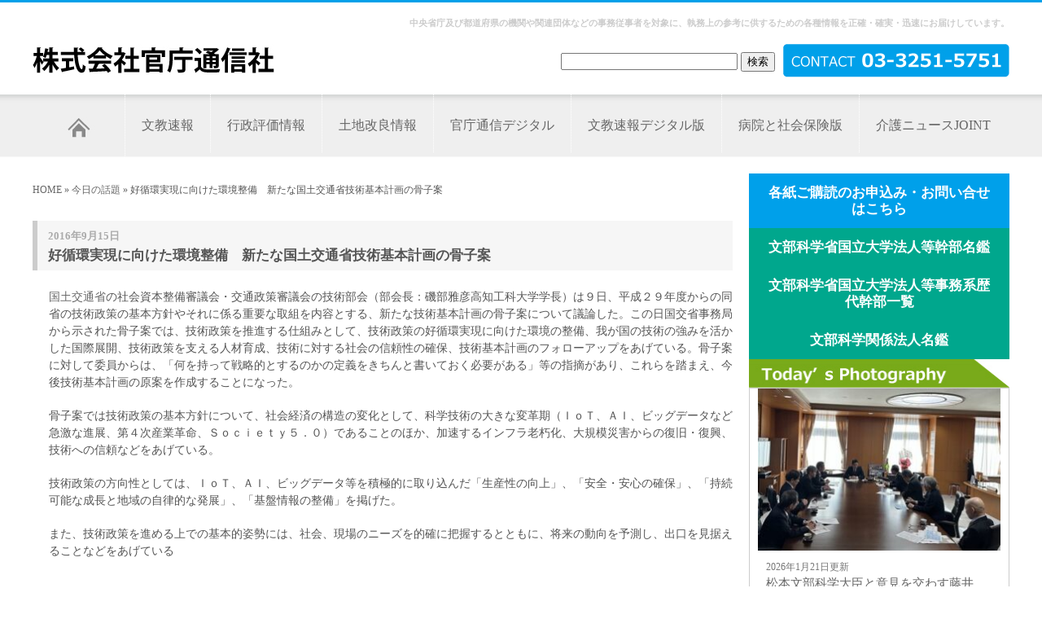

--- FILE ---
content_type: text/html; charset=utf-8
request_url: https://www.google.com/recaptcha/api2/aframe
body_size: 267
content:
<!DOCTYPE HTML><html><head><meta http-equiv="content-type" content="text/html; charset=UTF-8"></head><body><script nonce="D-st2EjAEWhZhwOnM6z0gA">/** Anti-fraud and anti-abuse applications only. See google.com/recaptcha */ try{var clients={'sodar':'https://pagead2.googlesyndication.com/pagead/sodar?'};window.addEventListener("message",function(a){try{if(a.source===window.parent){var b=JSON.parse(a.data);var c=clients[b['id']];if(c){var d=document.createElement('img');d.src=c+b['params']+'&rc='+(localStorage.getItem("rc::a")?sessionStorage.getItem("rc::b"):"");window.document.body.appendChild(d);sessionStorage.setItem("rc::e",parseInt(sessionStorage.getItem("rc::e")||0)+1);localStorage.setItem("rc::h",'1769004787147');}}}catch(b){}});window.parent.postMessage("_grecaptcha_ready", "*");}catch(b){}</script></body></html>